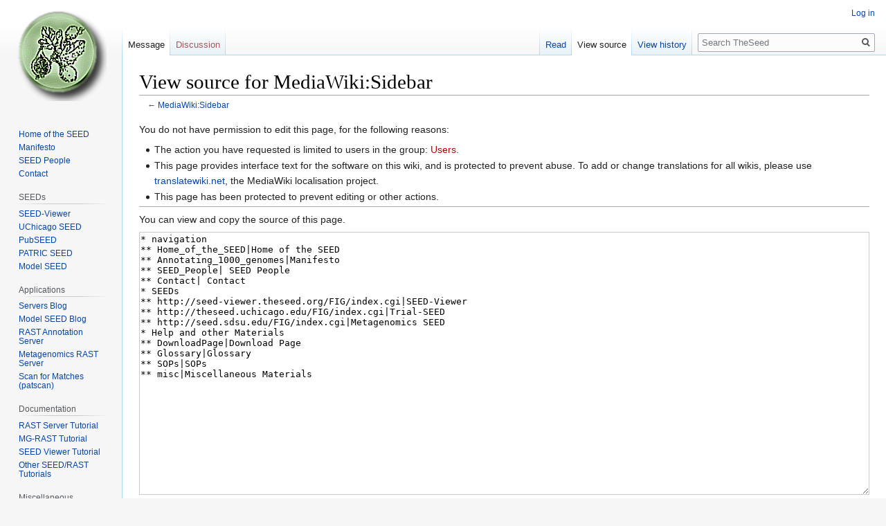

--- FILE ---
content_type: text/html; charset=UTF-8
request_url: https://theseed.org/w/index.php?title=MediaWiki:Sidebar&action=edit&oldid=1487
body_size: 16837
content:

<!DOCTYPE html>
<html class="client-nojs" lang="en" dir="ltr">
<head>
<meta charset="UTF-8"/>
<title>View source for MediaWiki:Sidebar - TheSeed</title>
<script>document.documentElement.className="client-js";RLCONF={"wgBreakFrames":!0,"wgSeparatorTransformTable":["",""],"wgDigitTransformTable":["",""],"wgDefaultDateFormat":"dmy","wgMonthNames":["","January","February","March","April","May","June","July","August","September","October","November","December"],"wgRequestId":"e7cff90f5189432effa14bf5","wgCSPNonce":!1,"wgCanonicalNamespace":"MediaWiki","wgCanonicalSpecialPageName":!1,"wgNamespaceNumber":8,"wgPageName":"MediaWiki:Sidebar","wgTitle":"Sidebar","wgCurRevisionId":2513,"wgRevisionId":0,"wgArticleId":1090,"wgIsArticle":!1,"wgIsRedirect":!1,"wgAction":"edit","wgUserName":null,"wgUserGroups":["*"],"wgCategories":[],"wgPageContentLanguage":"en","wgPageContentModel":"wikitext","wgRelevantPageName":"MediaWiki:Sidebar","wgRelevantArticleId":1090,"wgIsProbablyEditable":!1,"wgRelevantPageIsProbablyEditable":!1,"wgRestrictionEdit":["sysop"],"wgRestrictionMove":["sysop"]};RLSTATE={"site.styles":"ready","noscript":"ready",
"user.styles":"ready","user":"ready","user.options":"loading","skins.vector.styles.legacy":"ready"};RLPAGEMODULES=["mediawiki.action.edit.collapsibleFooter","site","mediawiki.page.startup","mediawiki.page.ready","skins.vector.legacy.js"];</script>
<script>(RLQ=window.RLQ||[]).push(function(){mw.loader.implement("user.options@1hzgi",function($,jQuery,require,module){/*@nomin*/mw.user.tokens.set({"patrolToken":"+\\","watchToken":"+\\","csrfToken":"+\\"});
});});</script>
<link rel="stylesheet" href="/w/load.php?lang=en&amp;modules=skins.vector.styles.legacy&amp;only=styles&amp;skin=vector"/>
<script async="" src="/w/load.php?lang=en&amp;modules=startup&amp;only=scripts&amp;raw=1&amp;skin=vector"></script>
<meta name="generator" content="MediaWiki 1.35.6"/>
<meta name="robots" content="noindex,nofollow"/>
<link rel="shortcut icon" href="/favicon.ico"/>
<link rel="search" type="application/opensearchdescription+xml" href="/w/opensearch_desc.php" title="TheSeed (en)"/>
<link rel="EditURI" type="application/rsd+xml" href=" /w/api.php?action=rsd"/>
<link rel="alternate" type="application/atom+xml" title="TheSeed Atom feed" href="/w/index.php?title=Special:RecentChanges&amp;feed=atom"/>
<!--[if lt IE 9]><script src="/w/resources/lib/html5shiv/html5shiv.js"></script><![endif]-->
</head>
<body class="mediawiki ltr sitedir-ltr mw-hide-empty-elt ns-8 ns-subject page-MediaWiki_Sidebar rootpage-MediaWiki_Sidebar skin-vector action-edit skin-vector-legacy">
<div id="mw-page-base" class="noprint"></div>
<div id="mw-head-base" class="noprint"></div>
<div id="content" class="mw-body" role="main">
	<a id="top"></a>
	<div id="siteNotice" class="mw-body-content"></div>
	<div class="mw-indicators mw-body-content">
	</div>
	<h1 id="firstHeading" class="firstHeading" lang="en">View source for MediaWiki:Sidebar</h1>
	<div id="bodyContent" class="mw-body-content">
		
		<div id="contentSub">← <a href="/wiki/MediaWiki:Sidebar" title="MediaWiki:Sidebar">MediaWiki:Sidebar</a></div>
		<div id="contentSub2"></div>
		
		<div id="jump-to-nav"></div>
		<a class="mw-jump-link" href="#mw-head">Jump to navigation</a>
		<a class="mw-jump-link" href="#searchInput">Jump to search</a>
		<div id="mw-content-text"><p>You do not have permission to edit this page, for the following reasons:
</p>
<ul class="permissions-errors">
<li>The action you have requested is limited to users in the group: <a href="/w/index.php?title=TheSeed:Users&amp;action=edit&amp;redlink=1" class="new" title="TheSeed:Users (page does not exist)">Users</a>.</li>
<li>This page provides interface text for the software on this wiki, and is protected to prevent abuse.
To add or change translations for all wikis, please use <a rel="nofollow" class="external text" href="https://translatewiki.net/">translatewiki.net</a>, the MediaWiki localisation project.</li>
<li>This page has been protected to prevent editing or other actions.</li>
</ul><hr />
<p>You can view and copy the source of this page.
</p><textarea readonly="" accesskey="," id="wpTextbox1" cols="80" rows="25" style="" class="mw-editfont-monospace" lang="en" dir="ltr" name="wpTextbox1">* navigation
** Home_of_the_SEED|Home of the SEED
** Annotating_1000_genomes|Manifesto
** SEED_People| SEED People
** Contact| Contact
* SEEDs
** http://seed-viewer.theseed.org/FIG/index.cgi|SEED-Viewer
** http://theseed.uchicago.edu/FIG/index.cgi|Trial-SEED
** http://seed.sdsu.edu/FIG/index.cgi|Metagenomics SEED
* Help and other Materials
** DownloadPage|Download Page
** Glossary|Glossary
** SOPs|SOPs
** misc|Miscellaneous Materials
</textarea><div class="templatesUsed"></div><p id="mw-returnto">Return to <a href="/wiki/MediaWiki:Sidebar" title="MediaWiki:Sidebar">MediaWiki:Sidebar</a>.</p>
</div><div class="printfooter">Retrieved from "<a dir="ltr" href="http:/// /wiki/MediaWiki:Sidebar">http:/// /wiki/MediaWiki:Sidebar</a>"</div>
		<div id="catlinks" class="catlinks catlinks-allhidden" data-mw="interface"></div>
	</div>
</div>

<div id="mw-navigation">
	<h2>Navigation menu</h2>
	<div id="mw-head">
		<!-- Please do not use role attribute as CSS selector, it is deprecated. -->
<nav id="p-personal" class="vector-menu" aria-labelledby="p-personal-label" role="navigation" 
	 >
	<h3 id="p-personal-label">
		<span>Personal tools</span>
	</h3>
	<!-- Please do not use the .body class, it is deprecated. -->
	<div class="body vector-menu-content">
		<!-- Please do not use the .menu class, it is deprecated. -->
		<ul class="vector-menu-content-list"><li id="pt-login"><a href="/w/index.php?title=Special:UserLogin&amp;returnto=MediaWiki%3ASidebar&amp;returntoquery=action%3Dedit%26oldid%3D1487" title="You are encouraged to log in; however, it is not mandatory [o]" accesskey="o">Log in</a></li></ul>
		
	</div>
</nav>


		<div id="left-navigation">
			<!-- Please do not use role attribute as CSS selector, it is deprecated. -->
<nav id="p-namespaces" class="vector-menu vector-menu-tabs vectorTabs" aria-labelledby="p-namespaces-label" role="navigation" 
	 >
	<h3 id="p-namespaces-label">
		<span>Namespaces</span>
	</h3>
	<!-- Please do not use the .body class, it is deprecated. -->
	<div class="body vector-menu-content">
		<!-- Please do not use the .menu class, it is deprecated. -->
		<ul class="vector-menu-content-list"><li id="ca-nstab-mediawiki" class="selected"><a href="/wiki/MediaWiki:Sidebar" title="View the system message [c]" accesskey="c">Message</a></li><li id="ca-talk" class="new"><a href="/w/index.php?title=MediaWiki_talk:Sidebar&amp;action=edit&amp;redlink=1" rel="discussion" title="Discussion about the content page (page does not exist) [t]" accesskey="t">Discussion</a></li></ul>
		
	</div>
</nav>


			<!-- Please do not use role attribute as CSS selector, it is deprecated. -->
<nav id="p-variants" class="vector-menu-empty emptyPortlet vector-menu vector-menu-dropdown vectorMenu" aria-labelledby="p-variants-label" role="navigation" 
	 >
	<input type="checkbox" class="vector-menu-checkbox vectorMenuCheckbox" aria-labelledby="p-variants-label" />
	<h3 id="p-variants-label">
		<span>Variants</span>
	</h3>
	<!-- Please do not use the .body class, it is deprecated. -->
	<div class="body vector-menu-content">
		<!-- Please do not use the .menu class, it is deprecated. -->
		<ul class="menu vector-menu-content-list"></ul>
		
	</div>
</nav>


		</div>
		<div id="right-navigation">
			<!-- Please do not use role attribute as CSS selector, it is deprecated. -->
<nav id="p-views" class="vector-menu vector-menu-tabs vectorTabs" aria-labelledby="p-views-label" role="navigation" 
	 >
	<h3 id="p-views-label">
		<span>Views</span>
	</h3>
	<!-- Please do not use the .body class, it is deprecated. -->
	<div class="body vector-menu-content">
		<!-- Please do not use the .menu class, it is deprecated. -->
		<ul class="vector-menu-content-list"><li id="ca-view" class="collapsible"><a href="/wiki/MediaWiki:Sidebar">Read</a></li><li id="ca-viewsource" class="collapsible selected"><a href="/w/index.php?title=MediaWiki:Sidebar&amp;action=edit" title="This page is protected.&#10;You can view its source [e]" accesskey="e">View source</a></li><li id="ca-history" class="collapsible"><a href="/w/index.php?title=MediaWiki:Sidebar&amp;action=history" title="Past revisions of this page [h]" accesskey="h">View history</a></li></ul>
		
	</div>
</nav>


			<!-- Please do not use role attribute as CSS selector, it is deprecated. -->
<nav id="p-cactions" class="vector-menu-empty emptyPortlet vector-menu vector-menu-dropdown vectorMenu" aria-labelledby="p-cactions-label" role="navigation" 
	 >
	<input type="checkbox" class="vector-menu-checkbox vectorMenuCheckbox" aria-labelledby="p-cactions-label" />
	<h3 id="p-cactions-label">
		<span>More</span>
	</h3>
	<!-- Please do not use the .body class, it is deprecated. -->
	<div class="body vector-menu-content">
		<!-- Please do not use the .menu class, it is deprecated. -->
		<ul class="menu vector-menu-content-list"></ul>
		
	</div>
</nav>


			<div id="p-search" role="search">
	<h3 >
		<label for="searchInput">Search</label>
	</h3>
	<form action="/w/index.php" id="searchform">
		<div id="simpleSearch">
			<input type="search" name="search" placeholder="Search TheSeed" title="Search TheSeed [f]" accesskey="f" id="searchInput"/>
			<input type="hidden" name="title" value="Special:Search">
			<input type="submit" name="fulltext" value="Search" title="Search the pages for this text" id="mw-searchButton" class="searchButton mw-fallbackSearchButton"/>
			<input type="submit" name="go" value="Go" title="Go to a page with this exact name if it exists" id="searchButton" class="searchButton"/>
		</div>
	</form>
</div>

		</div>
	</div>
	
<div id="mw-panel">
	<div id="p-logo" role="banner">
		<a  title="Visit the main page" class="mw-wiki-logo" href="/wiki/Main_Page"></a>
	</div>
	<!-- Please do not use role attribute as CSS selector, it is deprecated. -->
<nav id="p-Navigation" class="vector-menu vector-menu-portal portal portal-first" aria-labelledby="p-Navigation-label" role="navigation" 
	 >
	<h3 id="p-Navigation-label">
		<span>Navigation</span>
	</h3>
	<!-- Please do not use the .body class, it is deprecated. -->
	<div class="body vector-menu-content">
		<!-- Please do not use the .menu class, it is deprecated. -->
		<ul class="vector-menu-content-list"><li id="n-Home-of-the-SEED"><a href="/wiki/Home_of_the_SEED">Home of the SEED</a></li><li id="n-Manifesto"><a href="/wiki/Annotating_1000_genomes">Manifesto</a></li><li id="n-SEED-People"><a href="/wiki/SEED_People">SEED People</a></li><li id="n-Contact"><a href="/wiki/Contact">Contact</a></li></ul>
		
	</div>
</nav>


	<!-- Please do not use role attribute as CSS selector, it is deprecated. -->
<nav id="p-SEEDs" class="vector-menu vector-menu-portal portal" aria-labelledby="p-SEEDs-label" role="navigation" 
	 >
	<h3 id="p-SEEDs-label">
		<span>SEEDs</span>
	</h3>
	<!-- Please do not use the .body class, it is deprecated. -->
	<div class="body vector-menu-content">
		<!-- Please do not use the .menu class, it is deprecated. -->
		<ul class="vector-menu-content-list"><li id="n-SEED-Viewer"><a href="http://seed-viewer.theseed.org/" rel="nofollow">SEED-Viewer</a></li><li id="n-UChicago-SEED"><a href="http://theseed.uchicago.edu/FIG/index.cgi" rel="nofollow">UChicago SEED</a></li><li id="n-PubSEED"><a href="http://pubseed.theseed.org/" rel="nofollow">PubSEED</a></li><li id="n-PATRIC-SEED"><a href="http://pseed.theseed.org/" rel="nofollow">PATRIC SEED</a></li><li id="n-Model-SEED"><a href="http://seed-viewer.theseed.org/models" rel="nofollow">Model SEED</a></li></ul>
		
	</div>
</nav>

<!-- Please do not use role attribute as CSS selector, it is deprecated. -->
<nav id="p-Applications" class="vector-menu vector-menu-portal portal" aria-labelledby="p-Applications-label" role="navigation" 
	 >
	<h3 id="p-Applications-label">
		<span>Applications</span>
	</h3>
	<!-- Please do not use the .body class, it is deprecated. -->
	<div class="body vector-menu-content">
		<!-- Please do not use the .menu class, it is deprecated. -->
		<ul class="vector-menu-content-list"><li id="n-Servers-Blog"><a href="http://blog.theseed.org/servers/" rel="nofollow">Servers Blog</a></li><li id="n-Model-SEED--Blog"><a href="http://blog.theseed.org/model_seed/" rel="nofollow">Model SEED  Blog</a></li><li id="n-RAST-Annotation-Server"><a href="http://rast.nmpdr.org/" rel="nofollow">RAST Annotation Server</a></li><li id="n-Metagenomics-RAST-Server"><a href="http://metagenomics.nmpdr.org/" rel="nofollow">Metagenomics RAST Server</a></li><li id="n-Scan-for-Matches-.28patscan.29"><a href="http://blog.theseed.org/servers/2010/07/scan-for-matches.html" rel="nofollow">Scan for Matches (patscan)</a></li></ul>
		
	</div>
</nav>

<!-- Please do not use role attribute as CSS selector, it is deprecated. -->
<nav id="p-Documentation" class="vector-menu vector-menu-portal portal" aria-labelledby="p-Documentation-label" role="navigation" 
	 >
	<h3 id="p-Documentation-label">
		<span>Documentation</span>
	</h3>
	<!-- Please do not use the .body class, it is deprecated. -->
	<div class="body vector-menu-content">
		<!-- Please do not use the .menu class, it is deprecated. -->
		<ul class="vector-menu-content-list"><li id="n-RAST-Server-Tutorial"><a href="http://www.nmpdr.org/FIG/wiki/view.cgi/Main/RAST" rel="nofollow">RAST Server Tutorial</a></li><li id="n-MG-RAST-Tutorial"><a href="http://www.nmpdr.org/FIG/wiki/view.cgi/Main/MG-RAST" rel="nofollow">MG-RAST Tutorial</a></li><li id="n-SEED-Viewer-Tutorial"><a href="/wiki/SEED_Viewer_Tutorial">SEED Viewer Tutorial</a></li><li id="n-Other-SEED.2FRAST-Tutorials"><a href="http://www.theseed.org/tutorials/" rel="nofollow">Other SEED/RAST Tutorials</a></li></ul>
		
	</div>
</nav>

<!-- Please do not use role attribute as CSS selector, it is deprecated. -->
<nav id="p-Miscellaneous" class="vector-menu vector-menu-portal portal" aria-labelledby="p-Miscellaneous-label" role="navigation" 
	 >
	<h3 id="p-Miscellaneous-label">
		<span>Miscellaneous</span>
	</h3>
	<!-- Please do not use the .body class, it is deprecated. -->
	<div class="body vector-menu-content">
		<!-- Please do not use the .menu class, it is deprecated. -->
		<ul class="vector-menu-content-list"><li id="n-Download-Page"><a href="/wiki/DownloadPage">Download Page</a></li><li id="n-FAQ-Frequently-Asked-Questions"><a href="http://www.nmpdr.org/FIG/wiki/view.cgi/Main/FAQS" rel="nofollow">FAQ Frequently Asked Questions</a></li><li id="n-Glossary"><a href="/wiki/Glossary">Glossary</a></li><li id="n-SOPs"><a href="/wiki/SOPs">SOPs</a></li><li id="n-Special-Purpose-DBs"><a href="/wiki/SpecialPurposeDBs">Special Purpose DBs</a></li></ul>
		
	</div>
</nav>

<!-- Please do not use role attribute as CSS selector, it is deprecated. -->
<nav id="p-tb" class="vector-menu vector-menu-portal portal" aria-labelledby="p-tb-label" role="navigation" 
	 >
	<h3 id="p-tb-label">
		<span>Tools</span>
	</h3>
	<!-- Please do not use the .body class, it is deprecated. -->
	<div class="body vector-menu-content">
		<!-- Please do not use the .menu class, it is deprecated. -->
		<ul class="vector-menu-content-list"><li id="t-whatlinkshere"><a href="/wiki/Special:WhatLinksHere/MediaWiki:Sidebar" title="A list of all wiki pages that link here [j]" accesskey="j">What links here</a></li><li id="t-recentchangeslinked"><a href="/wiki/Special:RecentChangesLinked/MediaWiki:Sidebar" rel="nofollow" title="Recent changes in pages linked from this page [k]" accesskey="k">Related changes</a></li><li id="t-specialpages"><a href="/wiki/Special:SpecialPages" title="A list of all special pages [q]" accesskey="q">Special pages</a></li><li id="t-info"><a href="/w/index.php?title=MediaWiki:Sidebar&amp;action=info" title="More information about this page">Page information</a></li></ul>
		
	</div>
</nav>


	
</div>

</div>

<footer id="footer" class="mw-footer" role="contentinfo" >
	<ul id="footer-places" >
		<li id="footer-places-privacy"><a href="/wiki/TheSeed:Privacy_policy" title="TheSeed:Privacy policy">Privacy policy</a></li>
		<li id="footer-places-about"><a href="/wiki/TheSeed:About" title="TheSeed:About">About TheSeed</a></li>
		<li id="footer-places-disclaimer"><a href="/wiki/TheSeed:General_disclaimer" title="TheSeed:General disclaimer">Disclaimers</a></li>
	</ul>
	<ul id="footer-icons" class="noprint">
		<li id="footer-poweredbyico"><a href="https://www.mediawiki.org/"><img src="/w/resources/assets/poweredby_mediawiki_88x31.png" alt="Powered by MediaWiki" srcset="/w/resources/assets/poweredby_mediawiki_132x47.png 1.5x, /w/resources/assets/poweredby_mediawiki_176x62.png 2x" width="88" height="31" loading="lazy"/></a></li>
	</ul>
	<div style="clear: both;"></div>
</footer>



<script>(RLQ=window.RLQ||[]).push(function(){mw.config.set({"wgBackendResponseTime":92});});</script></body></html>
